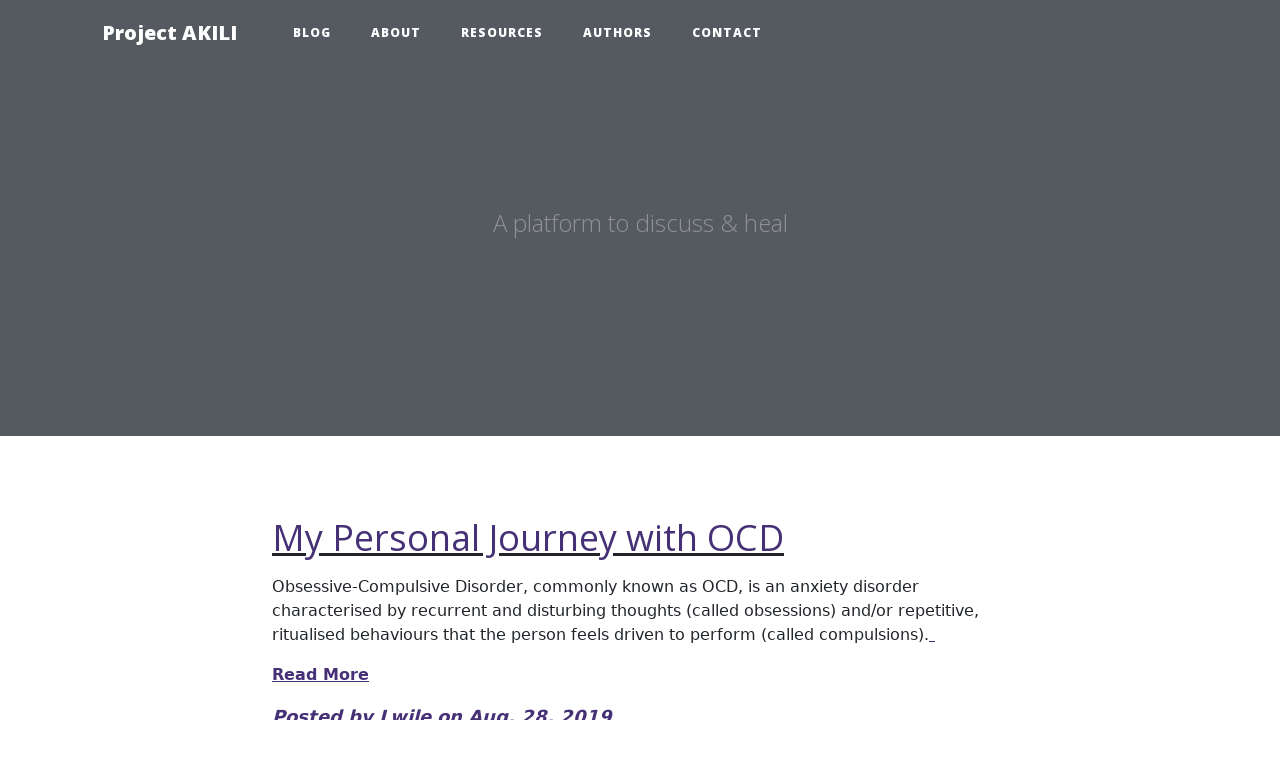

--- FILE ---
content_type: text/html; charset=utf-8
request_url: https://projectakili.com/blog?page=2
body_size: 16677
content:
<!DOCTYPE html>
<html lang="en">


  <head>

    <meta charset="utf-8">
    <meta name="viewport" content="width=device-width, initial-scale=1, shrink-to-fit=no">
    <meta name="description" content="">
    <meta name="author" content="">

    <meta name="description" content="We aim to promote and contribute to the larger conversation
    in community about what mental health is about, and what it is not about. Through discussions on this blog, we
    hope to build community, educate and promote empathy and awareness among Kenyans about mental health, and those affected by it.. ">
    <meta name="keywords" content="projectakili, project akili, mental health, depression, bioplar disorder, schizophrenia, hope, imani, joy/furaha, happiness,
    purposeful life, suicide, support, upendo ">
    <meta name="title" content="Kuja tujadiliane na tuzungumze kuhusu magonjwa ya akili ">
<title>Project AKILI</title>

    <link rel="icon" href="https://storage.googleapis.com/main-project-static-files-bucket/akili/production/images/mhealth-icon.png?Expires=1769060086&amp;GoogleAccessId=bucket-admin%40main-2020.iam.gserviceaccount.com&amp;Signature=LgiK1MBEjVNRNZbBoCXqVx6tKFy6PxhJX2bbP1jtxM3agvsVTksSovjYBnvvo8f0KsmTrZDIifwR%2B3Pc%2FqvP4%2BxOOE1Qeijq8idf8HYzH72JIurq5FT3mqSn1eND18T416l8pbmMfqLUQ4Xluz6jIoh96Q4WaRN8JHUizDEvGrSzZAKGlTjC9FnpOVVj%2BytCFTwzm3aWeJB4UXjqF23czvIpFeDVyk9rR%2B28OuZPdhtNfhbfJzIT%2FiJ5JphBHQE%2BA0yyUiOrVKSJXrR3SPnx3Oyz3LoO9bSlp%2FqPaxEHGfbCzIJTnntApfqNtc43o0GrK1u8pmweTCgVSgGVdjLMiw%3D%3D" type="image/png">


    <!-- Bootstrap core CSS -->
    <link href="https://cdn.jsdelivr.net/npm/bootstrap@5.0.1/dist/css/bootstrap.min.css" rel="stylesheet" integrity="sha384-+0n0xVW2eSR5OomGNYDnhzAbDsOXxcvSN1TPprVMTNDbiYZCxYbOOl7+AMvyTG2x" crossorigin="anonymous">

    <!-- Custom fonts for this template -->
    <link href="https://fonts.googleapis.com/css?family=Montserrat" rel="stylesheet"> <!-- alternative to proxima nova -->
    <link rel="stylesheet" href="https://cdnjs.cloudflare.com/ajax/libs/font-awesome/5.15.3/css/all.min.css" integrity="sha512-iBBXm8fW90+nuLcSKlbmrPcLa0OT92xO1BIsZ+ywDWZCvqsWgccV3gFoRBv0z+8dLJgyAHIhR35VZc2oM/gI1w==" crossorigin="anonymous" referrerpolicy="no-referrer" />
    <!-- <link rel="stylesheet" href="https://cdnjs.cloudflare.com/ajax/libs/font-awesome/5.14.0/css/all.min.css" integrity="sha512-1PKOgIY59xJ8Co8+NE6FZ+LOAZKjy+KY8iq0G4B3CyeY6wYHN3yt9PW0XpSriVlkMXe40PTKnXrLnZ9+fkDaog==" crossorigin="anonymous" /> -->
    <link href='https://fonts.googleapis.com/css?family=Lora:400,700,400italic,700italic' rel='stylesheet' type='text/css'>
    <link href='https://fonts.googleapis.com/css?family=Open+Sans:300italic,400italic,600italic,700italic,800italic,400,300,600,700,800' rel='stylesheet' type='text/css'>

    <!-- Custom styles for this template -->
    <!-- <link href="css/clean-blog.min.css" rel="stylesheet"> -->
    <link href="https://storage.googleapis.com/main-project-static-files-bucket/akili/production/css/clean-blog.css?Expires=1769060086&amp;GoogleAccessId=bucket-admin%40main-2020.iam.gserviceaccount.com&amp;Signature=NvircFBn3ysDU3iGNxxV%2F6DyeDVPIk68FL8hcroHjQdUsl6ES0et75KdWtPY%2FnWLE7TN51%2BxeR0FEK6FvL8u2M%2Fe2%2F3YVp8ZPGGNOIXPU0x7QYCuA6xAcneKol%2FCBnqbmefdJOqeY22fl686W%2FF2brx4yybod7HVaEp3JvmxX2AO32y%2FxjxZ3gjvSsO4utCmOxSR1Icml%2FgeHjzv4CtVinp%2Bjgmkio9qPi2DpKUqE2P%2FQO%2F2sFXLXI6PtgwWi%2F%2BGX856tXKwiAGr%2BNTEEn6uZspU%2FxgworHzcxsxny%2FgwXGNVgsDQQJ269sBBGWOEGHXuJ1UWc90VcvGcQ%2BaqY%2FAXg%3D%3D" rel="stylesheet">

  </head>

  <body>
    <!-- Navigation -->
    <nav class="navbar navbar-expand-lg navbar-light fixed-top" id="mainNav">
      <div class="container">
        <a class="navbar-brand" id="project-name" href="/">Project AKILI</a>
        <button class="navbar-toggler navbar-toggler-right" type="button" data-toggle="collapse" data-target="#navbarResponsive" aria-controls="navbarResponsive" aria-expanded="false" aria-label="Toggle navigation">
          Menu
          <i class="fa fa-bars"></i>
        </button>
        <div class="collapse navbar-collapse" id="navbarResponsive">
          <ul class="navbar-nav ml-auto">
            <li class="nav-item">
              <a class="nav-link" href="/blog">Blog</a>
            </li>
            <li class="nav-item">
              <a class="nav-link" href="/about/">About</a>
            </li>
            <li class="nav-item">
              <a class="nav-link" href="/resources/">Resources</a>
            </li>
            <li class="nav-item">
              <a class="nav-link" href="/authors/">Authors</a>
            </li>
            <li class="nav-item">
              <a class="nav-link" href="/contacts/">Contact</a>
            </li>
          </ul>
        </div>
      </div>
    </nav>

    <!-- Page Header -->
    

<link href="https://storage.googleapis.com/main-project-static-files-bucket/akili/production/css/home.css?Expires=1769060086&amp;GoogleAccessId=bucket-admin%40main-2020.iam.gserviceaccount.com&amp;Signature=BvmWnsuNYCAqOKKHrlkjRBxxrkDMj5%2FJqE4Ty6WlJUUNihB3Td8RYyjAixdep2VpNOFNVg7bDfJVXKJcVnfUJ7Ffy487QRuuXaEHDHdCl9Ueg5IQwIhuQQ2w9n9RLvrO9nAnR9md6q7NhjtN5%2BxkkKADYgLuIXPIRVlaseOT%2FWaC804vfjFW%2B8taLfauVm%2FfF4PIvUkoC4IBfB88Ja0ysfG%2BkKAYc%2F66U7LLSfiC1MDZ%2Bynm2Dtj3Geqq8hU8lq0JtODX6uZE0JFRMjUKNwjY%2BJ2VoxVt%2B4ZlVcnAfA%2B0rEe4eyWt1Trbk3U5aVVZ4vfqgAuw2ql4C4ATioZt0zomA%3D%3D" rel="stylesheet">
<header class="masthead" style="background-image: url(https://storage.googleapis.com/main-project-static-files-bucket/akili/production/images/mental-silhouetee.png?Expires=1769060086&amp;GoogleAccessId=bucket-admin%40main-2020.iam.gserviceaccount.com&amp;Signature=Wl2vGBxz9K6TsZSbcbvxU4kjCzoUwsDUkfH%2BaiC6wb8xkBiN5sBVqAvnt9N%2BC96B1nAqMTVB4rcia4MGoiKD%2BL31nH%2FY2wYxwFfhkKkG5xC3sE7zXcmY0pdESM6Jxaany8j%2FYcWl9ixqcWPyKBosFOf1OtSY7ldFDXrXe3%2FVl6s4GP8Io95aD2uP7ghBPMrU8g3oREvdi7pg9azJoCPtz%2BAd50M5HpRnCKOJkh5KBACzqEMopifojDwU%2FNLsCE2BK49BWUUAw0%2B3q8UoMvPT%2BrTKCC4dTX7EptpRWgbzzuR3shM7CQwLLHB78fE0Nnn6qdZwtYsJmYWcZm59Kbtmkw%3D%3D);"> <!-- contact-bg.jpg -->
    <div class="overlay"></div>
    <div class="container">
        <div class="row">
        <div class="col-lg-8 col-md-10 mx-auto">
            <div class="site-heading">
            <span class="subheading">A platform to discuss & heal</span>
            </div>
        </div>
        </div>
    </div>
    </header>

    <div id="google_translate_element"></div>
    <script type="text/javascript">
		function googleTranslateElementInit() {
		  new google.translate.TranslateElement({pageLanguage: 'en', includedLanguages: 'ar,cy,de,en,es,fa,fr,ga,gu,ht,ig,it,ja,mg,ms,no,pa,ps,pt,ru,sn,so,sw,ta,th,ur,uz,xh,zh-CN,zu', layout: google.translate.TranslateElement.InlineLayout.SIMPLE}, 'google_translate_element');
		}
	</script><script type="text/javascript" src="//translate.google.com/translate_a/element.js?cb=googleTranslateElementInit"></script>

    <!-- Main Content -->
    
<div class="container">
    <div class="row">
      <div class="col-lg-8 col-md-10 mx-auto">
        
        <div class="post-preview">
          <a href="/blogs/6/">
            <h4 class="post-title"><span>My Personal Journey with OCD</span></h4></a>
            <p>
              
                <p>Obsessive-Compulsive Disorder, commonly known as OCD, is an anxiety disorder characterised by recurrent and disturbing thoughts (called obsessions) and/or repetitive, ritualised behaviours that the person feels driven to perform (called compulsions).<a href="https://projectakili.com/ocd.html" id="read-more">&nbsp;</a></p>
              <a href="/blogs/6/" id="read-more"> Read More</a>
            </p>

          <p class="post-meta">Posted by
            <a href="/authors/">Lwile</a>
            on Aug. 28, 2019</p>
        </div>
        <hr>
        
        <div class="post-preview">
          <a href="/blogs/7/">
            <h4 class="post-title"><span>The Bipolar Perspective</span></h4></a>
            <p>
              
                <p>Having borderline personality disorder and any other disorder out there that encompasses distortion of thought, perspective, attitude, affective function should be enough of a reason for us to approach the issue of philosophies of life with better keenness.</p>
              <a href="/blogs/7/" id="read-more"> Read More</a>
            </p>

          <p class="post-meta">Posted by
            <a href="/authors/">Christopher Kabue</a>
            on June 6, 2019</p>
        </div>
        <hr>
        
        <div class="post-preview">
          <a href="/blogs/14/">
            <h4 class="post-title"><span>The Reality of Being Mentally Unwell</span></h4></a>
            <p>
              
                <p>I really do not know how to get back from being used to independence; the knowledge that no one else could have my back. This is what it looks like to be one who braves the symptoms of mental illness alone for a little bit too much time, by themselves.</p>
              <a href="/blogs/14/" id="read-more"> Read More</a>
            </p>

          <p class="post-meta">Posted by
            <a href="/authors/">Christopher Kabue</a>
            on May 12, 2019</p>
        </div>
        <hr>
        
        <div class="post-preview">
          <a href="/blogs/8/">
            <h4 class="post-title"><span>Love and Mental Health</span></h4></a>
            <p>
              
                <p>What has made mental illnesses such a taboo in our society? Why can&rsquo;t we have PDV (Public Display of Vulnerability) as much as we have PDA (Public Display of Affection)?</p>
              <a href="/blogs/8/" id="read-more"> Read More</a>
            </p>

          <p class="post-meta">Posted by
            <a href="/authors/">Wangari Murage</a>
            on Feb. 21, 2019</p>
        </div>
        <hr>
        
        <div class="post-preview">
          <a href="/blogs/9/">
            <h4 class="post-title"><span>Gambling Disorder</span></h4></a>
            <p>
              
                <p>Recently, the definition of addiction has been extended to include a wide array of other non-substance abuse behaviours like gambling disorder, internet gaming, sex, exercise and shopping addiction.</p>
              <a href="/blogs/9/" id="read-more"> Read More</a>
            </p>

          <p class="post-meta">Posted by
            <a href="/authors/">Joseph Guchu</a>
            on Jan. 9, 2019</p>
        </div>
        <hr>
        
        <div class="post-preview">
          <a href="/blogs/10/">
            <h4 class="post-title"><span>Desiderata</span></h4></a>
            <p>
              
                <p>In mental illness, as the case in life, art plays a huge role in making us feel alive. Listening to music, playing an instrument, drawing, painting, writing etc., are all great ways for us to meditate and reflect on who we are.</p>
              <a href="/blogs/10/" id="read-more"> Read More</a>
            </p>

          <p class="post-meta">Posted by
            <a href="/authors/">Waigwa Macharia</a>
            on Nov. 21, 2018</p>
        </div>
        <hr>
        
        <div class="post-preview">
          <a href="/blogs/11/">
            <h4 class="post-title"><span>The Principle of F*ck distribution</span></h4></a>
            <p>
              
                <p>What is the trigger of depression in university students? What causes students to take their own lives because of their exams or their education? What is the solution?</p>
              <a href="/blogs/11/" id="read-more"> Read More</a>
            </p>

          <p class="post-meta">Posted by
            <a href="/authors/">Pascal Aloo</a>
            on Sept. 27, 2018</p>
        </div>
        <hr>
        
        <div class="post-preview">
          <a href="/blogs/13/">
            <h4 class="post-title"><span>Learning the Signs</span></h4></a>
            <p>
              
                <p>Ever lived your life always wondering &ldquo;why on earth am I here for?&rdquo; This was me for a very long time, the universe kept on sending me numerous signs and messages but I never ever read between the lines.</p>
              <a href="/blogs/13/" id="read-more"> Read More</a>
            </p>

          <p class="post-meta">Posted by
            <a href="/authors/">Wangari Murage</a>
            on June 24, 2018</p>
        </div>
        <hr>
        
        <div class="post-preview">
          <a href="/blogs/12/">
            <h4 class="post-title"><span>The First Signs</span></h4></a>
            <p>
              
                <p>Scientific studies show that mental illness doesn&#39;t just show up one day and change who you are. In most cases, it is a very slow process that starts in the early teenage years and gets to be full-blown in the early 20&#39;s.</p>
              <a href="/blogs/12/" id="read-more"> Read More</a>
            </p>

          <p class="post-meta">Posted by
            <a href="/authors/">Waigwa Macharia</a>
            on June 24, 2018</p>
        </div>
        <hr>
        
        <div class="pagination">
          <span class="step-links">
              
                  <a href="?page=1">&laquo; first</a>
                  <a href="?page=1">previous</a>
              

              <span class="current">
                  Page 2 of 2.
              </span>

              
          </span>
        </div>
        <div class="post-preview">
          <a href="/welcome/">
            <h4 class="post-title">
              Welcome message
            </h4>
            </a>
            <p>This site started as a result of conversations between friends who happened to be very interested in mental health and wanted to really talk about the stigma in society around the topic. A few weeks later, here we are. We aim to discuss, educate, and champion for mental health in Kenya.<a href="/welcome/" id="read-more"> Read More</a></p>

          <p class="post-meta">Posted by
            <a href="authors.html">Your Friends at Project AKILI</a>
            on June 18, 2018</p>
        </div>
        <!-- Pager -->
      <!--   <div class="clearfix">
          <a class="btn btn-primary float-right" href="#">Older Posts &rarr;</a>
        </div> -->
      </div>
    </div>
  </div>

  <hr>


    <!-- Footer -->
     <footer>
      <div class="container">
        <div class="row">
          <div class="col-lg-8 col-md-10 mx-auto">
            <ul class="list-inline text-center">

              <li class="list-inline-item">
                <a href="https://twitter.com/ProjectAkili" target="_blank">
                  <span class="fa-stack fa-lg">
                    <i class="fas fa-circle fa-stack-2x"></i>
                    <i class="fab fa-twitter fa-stack-1x fa-inverse"></i>
                  </span>
                </a>
              </li>

              <li class="list-inline-item">
                <a href="https://www.facebook.com/ProjectAKILI/" target="_blank">
                  <span class="fa-stack fa-lg">
                    <i class="fas fa-circle fa-stack-2x"></i>
                    <i class="fab fa-facebook-f fa-stack-1x fa-inverse"></i>
                  </span>
                </a>
              </li>

              <li class="list-inline-item">
                <a href="https://www.instagram.com/projectakili/" target="_blank">
                  <span class="fa-stack fa-lg">
                    <i class="fas fa-circle fa-stack-2x"></i>
                    <i class="fab fa-instagram fa-stack-1x fa-inverse"></i>
                  </span>
                </a>
              </li>

            </ul>
            <p class="copyright text-muted">Copyright &copy; Project AKILI 2020</p>
          </div>
        </div>
      </div>
    </footer>

    <!-- Bootstrap core JavaScript -->
    <link href="https://cdn.jsdelivr.net/npm/bootstrap@5.0.1/dist/css/bootstrap.min.css" rel="stylesheet" integrity="sha384-+0n0xVW2eSR5OomGNYDnhzAbDsOXxcvSN1TPprVMTNDbiYZCxYbOOl7+AMvyTG2x" crossorigin="anonymous">

    <!-- Custom scripts for this template -->
    <script src="https://storage.googleapis.com/main-project-static-files-bucket/akili/production/js/clean-blog.min.js?Expires=1769060086&amp;GoogleAccessId=bucket-admin%40main-2020.iam.gserviceaccount.com&amp;Signature=Yri72YcZ322ftxaL8neaNgkNq%2BUYGQZQ4j%2B%2B2f08AVgP0k33HUzTBlPs90wODSepe3FsSniWw%2FzaSIXfB1NDURsmnbWKWweYGb9%2Bwv0%2FKJsAlqPVsZjePIQz4VX5kMizzMmzV5dYugfJSJDQx8kssZI5OF5sv%2BhY4MBLCdhCJNEq4eKk93bNs6%2B3rerK7Rpsyv%2B%2BGk7XkUHWJXeG9zxLxsRtzLXEStOBD33gS9L0XkPHVT006LwR5T3Kn2VS6ChfNe3BjP3sM8cMEkYpdT%2FQj1CA5o5HHC2wJ7wyi5LGUPQw9x5nhKVTx4uQtGJ%2FDDEj8DLkgyqEmwKY6yxMtWS9MA%3D%3D"></script>



  </body>

</html>


--- FILE ---
content_type: text/css
request_url: https://storage.googleapis.com/main-project-static-files-bucket/akili/production/css/clean-blog.css?Expires=1769060086&GoogleAccessId=bucket-admin%40main-2020.iam.gserviceaccount.com&Signature=NvircFBn3ysDU3iGNxxV%2F6DyeDVPIk68FL8hcroHjQdUsl6ES0et75KdWtPY%2FnWLE7TN51%2BxeR0FEK6FvL8u2M%2Fe2%2F3YVp8ZPGGNOIXPU0x7QYCuA6xAcneKol%2FCBnqbmefdJOqeY22fl686W%2FF2brx4yybod7HVaEp3JvmxX2AO32y%2FxjxZ3gjvSsO4utCmOxSR1Icml%2FgeHjzv4CtVinp%2Bjgmkio9qPi2DpKUqE2P%2FQO%2F2sFXLXI6PtgwWi%2F%2BGX856tXKwiAGr%2BNTEEn6uZspU%2FxgworHzcxsxny%2FgwXGNVgsDQQJ269sBBGWOEGHXuJ1UWc90VcvGcQ%2BaqY%2FAXg%3D%3D
body_size: 8719
content:
/*!
 * Start Bootstrap - Clean Blog v5.0.8 (https://startbootstrap.com/template-overviews/clean-blog)
 * Copyright 2013-2020 Start Bootstrap
 * Licensed under MIT (https://github.com/BlackrockDigital/startbootstrap-clean-blog/blob/master/LICENSE)
 */

 body {
    font-size: 20px;
    color: #212529;
    font-family: 'Lora', 'Times New Roman', serif;
  }

  p {
    line-height: 1.5;
    margin: 30px 0;
  }

  p a {
    text-decoration: underline;
  }

  h1,
  h2,
  h3,
  h4,
  h5,
  h6 {
    font-weight: 800;
    font-family: 'Open Sans', 'Helvetica Neue', Helvetica, Arial, sans-serif;
  }

  h3, h4 {
    color: #463076 !important;
    font-weight: bold;
  }

  a {
    color: #212529;
    -webkit-transition: all 0.2s;
    transition: all 0.2s;
  }

  a:focus, a:hover {
    color: #0085A1;
  }

  blockquote {
    font-style: italic;
    color: #868e96;
  }

  .section-heading {
    font-size: 36px;
    font-weight: 700;
    margin-top: 60px;
  }

  .caption {
    font-size: 14px;
    font-style: italic;
    display: block;
    margin: 0;
    padding: 10px;
    text-align: center;
    border-bottom-right-radius: 5px;
    border-bottom-left-radius: 5px;
  }

  ::-moz-selection {
    color: #fff;
    background: #0085A1;
    text-shadow: none;
  }

  ::selection {
    color: #fff;
    background: #0085A1;
    text-shadow: none;
  }

  img::-moz-selection {
    color: #fff;
    background: transparent;
  }

  img::selection {
    color: #fff;
    background: transparent;
  }

  img::-moz-selection {
    color: #fff;
    background: transparent;
  }

  #mainNav {
    position: absolute;
    border-bottom: 1px solid #e9ecef;
    background-color: white;
    font-family: 'Open Sans', 'Helvetica Neue', Helvetica, Arial, sans-serif;
  }

  #mainNav .navbar-brand {
    font-weight: 800;
    color: #343a40;
  }

  #mainNav .navbar-toggler {
    font-size: 12px;
    font-weight: 800;
    padding: 13px;
    text-transform: uppercase;
    color: #343a40;
  }

  #mainNav .navbar-nav > li.nav-item > a {
    font-size: 12px;
    font-weight: 800;
    letter-spacing: 1px;
    text-transform: uppercase;
  }

  @media only screen and (min-width: 992px) {
    #mainNav {
      border-bottom: 1px solid transparent;
      background: transparent;
    }
    #mainNav .navbar-brand {
      padding: 10px 20px;
      color: #fff;
    }
    #mainNav .navbar-brand:focus, #mainNav .navbar-brand:hover {
      color: rgba(255, 255, 255, 0.8);
    }
    #mainNav .navbar-nav > li.nav-item > a {
      padding: 10px 20px;
      color: #fff;
    }
    #mainNav .navbar-nav > li.nav-item > a:focus, #mainNav .navbar-nav > li.nav-item > a:hover {
      color: rgba(255, 255, 255, 0.8);
    }
  }

  @media only screen and (min-width: 992px) {
    #mainNav {
      -webkit-transition: background-color 0.2s;
      transition: background-color 0.2s;
      /* Force Hardware Acceleration in WebKit */
      -webkit-transform: translate3d(0, 0, 0);
      transform: translate3d(0, 0, 0);
      -webkit-backface-visibility: hidden;
    }
    #mainNav.is-fixed {
      /* when the user scrolls down, we hide the header right above the viewport */
      position: fixed;
      top: -67px;
      -webkit-transition: -webkit-transform 0.2s;
      transition: -webkit-transform 0.2s;
      transition: transform 0.2s;
      transition: transform 0.2s, -webkit-transform 0.2s;
      border-bottom: 1px solid white;
      background-color: rgba(255, 255, 255, 0.9);
    }
    #mainNav.is-fixed .navbar-brand {
      color: #212529;
    }
    #mainNav.is-fixed .navbar-brand:focus, #mainNav.is-fixed .navbar-brand:hover {
      color: #0085A1;
    }
    #mainNav.is-fixed .navbar-nav > li.nav-item > a {
      color: #212529;
    }
    #mainNav.is-fixed .navbar-nav > li.nav-item > a:focus, #mainNav.is-fixed .navbar-nav > li.nav-item > a:hover {
      color: #0085A1;
    }
    #mainNav.is-visible {
      /* if the user changes the scrolling direction, we show the header */
      -webkit-transform: translate3d(0, 100%, 0);
      transform: translate3d(0, 100%, 0);
    }
  }

  header.masthead {
    margin-bottom: 50px;
    background: no-repeat center center;
    background-color: #868e96;
    background-attachment: scroll;
    position: relative;
    background-size: cover;
  }

  header.masthead .overlay {
    position: absolute;
    top: 0;
    left: 0;
    height: 100%;
    width: 100%;
    background-color: #212529;
    opacity: 0.5;
  }

  header.masthead .page-heading,
  header.masthead .post-heading,
  header.masthead .site-heading {
    padding: 200px 0 150px;
    color: white;
  }

  @media only screen and (min-width: 768px) {
    header.masthead .page-heading,
    header.masthead .post-heading,
    header.masthead .site-heading {
      padding: 200px 0;
    }
  }

  header.masthead .page-heading,
  header.masthead .site-heading {
    text-align: center;
  }

  header.masthead .page-heading h1,
  header.masthead .site-heading h1 {
    font-size: 50px;
    margin-top: 0;
  }

  header.masthead .page-heading .subheading,
  header.masthead .site-heading .subheading {
    font-size: 24px;
    font-weight: 300;
    line-height: 1.1;
    display: block;
    margin: 10px 0 0;
    font-family: 'Open Sans', 'Helvetica Neue', Helvetica, Arial, sans-serif;
  }

  @media only screen and (min-width: 768px) {
    header.masthead .page-heading h1,
    header.masthead .site-heading h1 {
      font-size: 80px;
    }
  }

  header.masthead .post-heading h1 {
    font-size: 35px;
  }

  header.masthead .post-heading .meta,
  header.masthead .post-heading .subheading {
    line-height: 1.1;
    display: block;
  }

  header.masthead .post-heading .subheading {
    font-size: 24px;
    font-weight: 600;
    margin: 10px 0 30px;
    font-family: 'Open Sans', 'Helvetica Neue', Helvetica, Arial, sans-serif;
  }

  header.masthead .post-heading .meta {
    font-size: 20px;
    font-weight: 300;
    font-style: italic;
    font-family: 'Lora', 'Times New Roman', serif;
  }

  header.masthead .post-heading .meta a {
    color: #fff;
  }

  @media only screen and (min-width: 768px) {
    header.masthead .post-heading h1 {
      font-size: 55px;
    }
    header.masthead .post-heading .subheading {
      font-size: 30px;
    }
  }

  .post-preview > a {
    color: #212529;
  }

  .post-preview > a:focus, .post-preview > a:hover {
    text-decoration: none;
    color: #0085A1;
  }

  .post-preview > a > .post-title {
    font-size: 30px;
    margin-top: 30px;
    margin-bottom: 10px;
  }

  .post-preview > a > .post-subtitle {
    font-weight: 300;
    margin: 0 0 10px;
  }

  .post-preview > .post-meta {
    font-size: 18px;
    font-style: italic;
    margin-top: 0;
    color: #868e96;
  }

  .post-preview > .post-meta > a {
    text-decoration: none;
    color: #212529;
  }

  .post-preview > .post-meta > a:focus, .post-preview > .post-meta > a:hover {
    text-decoration: underline;
    color: #0085A1;
  }

  @media only screen and (min-width: 768px) {
    .post-preview > a > .post-title {
      font-size: 36px;
    }
  }

  .floating-label-form-group {
    font-size: 14px;
    position: relative;
    margin-bottom: 0;
    padding-bottom: 0.5em;
    border-bottom: 1px solid #dee2e6;
  }

  .floating-label-form-group input,
  .floating-label-form-group textarea {
    font-size: 1.5em;
    position: relative;
    z-index: 1;
    padding: 0;
    resize: none;
    border: none;
    border-radius: 0;
    background: none;
    box-shadow: none !important;
    font-family: 'Lora', 'Times New Roman', serif;
  }

  .floating-label-form-group input::-webkit-input-placeholder,
  .floating-label-form-group textarea::-webkit-input-placeholder {
    color: #868e96;
    font-family: 'Lora', 'Times New Roman', serif;
  }

  .floating-label-form-group label {
    font-size: 0.85em;
    line-height: 1.764705882em;
    position: relative;
    z-index: 0;
    top: 2em;
    display: block;
    margin: 0;
    -webkit-transition: top 0.3s ease, opacity 0.3s ease;
    transition: top 0.3s ease, opacity 0.3s ease;
    vertical-align: middle;
    vertical-align: baseline;
    opacity: 0;
  }

  .floating-label-form-group .help-block {
    margin: 15px 0;
  }

  .floating-label-form-group-with-value label {
    top: 0;
    opacity: 1;
  }

  .floating-label-form-group-with-focus label {
    color: #0085A1;
  }

  form .form-group:first-child .floating-label-form-group {
    border-top: 1px solid #dee2e6;
  }

  footer {
    padding: 50px 0 65px;
  }

  footer .list-inline {
    margin: 0;
    padding: 0;
  }

  footer .copyright {
    font-size: 14px;
    margin-bottom: 0;
    text-align: center;
  }

  .btn {
    font-size: 14px;
    font-weight: 800;
    padding: 15px 25px;
    letter-spacing: 1px;
    text-transform: uppercase;
    border-radius: 0;
    font-family: 'Open Sans', 'Helvetica Neue', Helvetica, Arial, sans-serif;
  }

  .btn-primary {
    background-color: #0085A1;
    border-color: #0085A1;
  }

  .btn-primary:hover, .btn-primary:focus, .btn-primary:active {
    color: #fff;
    background-color: #00657b !important;
    border-color: #00657b !important;
  }

  .btn-lg {
    font-size: 16px;
    padding: 25px 35px;
  }


--- FILE ---
content_type: text/css
request_url: https://storage.googleapis.com/main-project-static-files-bucket/akili/production/css/home.css?Expires=1769060086&GoogleAccessId=bucket-admin%40main-2020.iam.gserviceaccount.com&Signature=BvmWnsuNYCAqOKKHrlkjRBxxrkDMj5%2FJqE4Ty6WlJUUNihB3Td8RYyjAixdep2VpNOFNVg7bDfJVXKJcVnfUJ7Ffy487QRuuXaEHDHdCl9Ueg5IQwIhuQQ2w9n9RLvrO9nAnR9md6q7NhjtN5%2BxkkKADYgLuIXPIRVlaseOT%2FWaC804vfjFW%2B8taLfauVm%2FfF4PIvUkoC4IBfB88Ja0ysfG%2BkKAYc%2F66U7LLSfiC1MDZ%2Bynm2Dtj3Geqq8hU8lq0JtODX6uZE0JFRMjUKNwjY%2BJ2VoxVt%2B4ZlVcnAfA%2B0rEe4eyWt1Trbk3U5aVVZ4vfqgAuw2ql4C4ATioZt0zomA%3D%3D
body_size: -49
content:
.post-title, #read-more {
    color: #463076 !important;
}

#read-more {
    font-weight: bold;
}

p.post-meta, p.post-meta a {
    color: #463076 !important;
    font-weight: bold;
}
